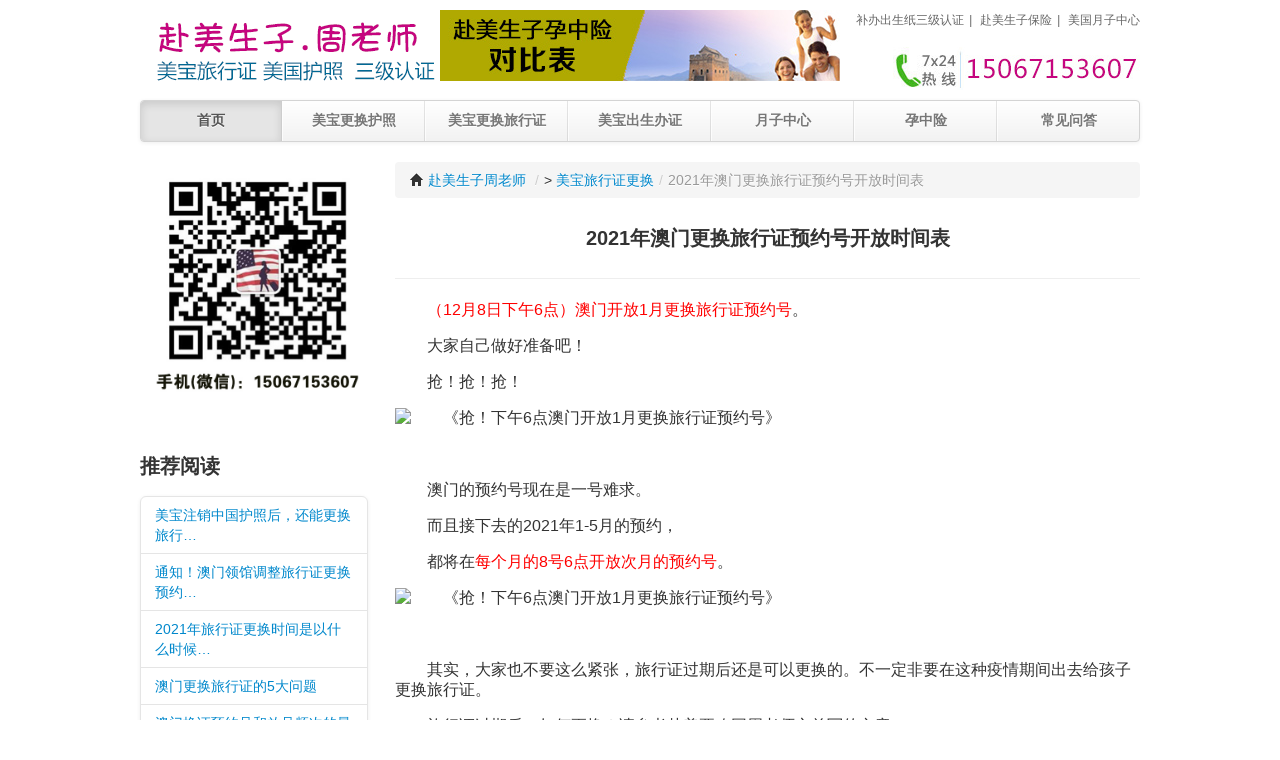

--- FILE ---
content_type: text/html
request_url: http://59200.com/mblxz/337.html
body_size: 4910
content:
<!DOCTYPE html>
<!--[if IE 7]>
<html class="ie ie7" lang="en-US">
<![endif]-->
<!--[if IE 8]>
<html class="ie ie8" lang="en-US">
<![endif]-->
<!--[if !(IE 7) | !(IE 8) ]><!-->
<html lang="en-US"><!--<![endif]--><head>
<meta http-equiv="content-type" content="text/html; charset=UTF-8">
        <meta charset="utf-8">
        <title>2021年澳门更换旅行证预约号开放时间表-美宝旅行证更换,美国护照更换,代办出生纸三级认证-赴美生子 </title>
        <meta http-equiv="X-UA-Compatible" content="IE=EmulateIE8">
        <link rel="Shortcut Icon" href="/theme/mbdiy/img/logo.ico">
        <!-- Le styles -->
        <link href="/theme/mbdiy/img/bootstrap.css" rel="stylesheet">
        <link href="/theme/mbdiy/img/s.css" rel="stylesheet">		

        <!-- HTML5 shim, for IE6-8 support of HTML5 elements -->

       
<meta name="Description" content="" />
<meta name="keywords" content="">

    <link type="text/css" rel="stylesheet" href="/theme/mbdiy/img/qq.css" media="screen"></head>

    <body class="home blog masthead-fixed list-view full-width footer-widgets grid">

        <div class="container"> 
		 <div class="masthead">
                <div class="navlit">
                    <a target="_blank" rel="nofollow" href="http://www.59200.com/sjrz/180.html">补办出生纸三级认证</a><i>|</i>
                    <a target="_blank" rel="nofollow" href="#" title="保险">赴美生子保险</a><i>|</i>
                    <a target="_blank" href="#" >美国月子中心</a>
                </div>
                <h3 class="muted">
                    <a href="/" rel="home">
                        <img style="height:80px; width:auto;"  src="/theme/mbdiy/img/logo.png">
                    </a>
                    <div class="phone"><img src="/theme/mbdiy/img/tel.jpg"></div>
                </h3>
                <div class="adv">
                    <a target="_blank" href="/baoxian">
                        <img src="/theme/mbdiy/img/baoxian.jpg">
                    </a>
                </div>
                <div class="navbar">
                    <div class="navbar-inner">
                        <div class="menu-main-container"><ul id="menu-main" class="nav"><li id="menu-item-6" class="menu-item menu-item-type-custom menu-item-object-custom current-menu-item current_page_item menu-item-6"><a title="首页" href="/">首页</a></li>
<li id="menu-item-19" class="menu-item menu-item-type-post_type menu-item-object-page menu-item-19"><a href="/ghhz">美宝更换护照</a></li>

<li id="menu-item-18" class="menu-item menu-item-type-post_type menu-item-object-page menu-item-has-children menu-item-18"><a href="/mblxz">美宝更换旅行证</a>
<ul class="sub-menu">
        <!--<li id="menu-item-12690" class="menu-item menu-item-type-post_type menu-item-object-page menu-item-12690"><a href="/mblxz/jzd/">济州岛更换旅行证</a></li>
	<li id="menu-item-4180" class="menu-item menu-item-type-post_type menu-item-object-page menu-item-4180"><a href="/mblxz/tg/">泰国更换旅行证</a></li>
	<li id="menu-item-4180" class="menu-item menu-item-type-post_type menu-item-object-page menu-item-4180"><a href="/mblxz/xg/">香港更换旅行证</a></li>-->
</ul>
</li>
<li id="menu-item-53" class="menu-item menu-item-type-taxonomy menu-item-object-category menu-item-53"><a href="/mbbz/">美宝出生办证</a></li>
<li id="menu-item-17" class="menu-item menu-item-type-post_type menu-item-object-page menu-item-has-children menu-item-17"><a href="/yzzx/">月子中心</a>
<ul class="sub-menu">
	<li id="menu-item-4187" class="menu-item menu-item-type-post_type menu-item-object-page menu-item-4187"><a href="/yzzx/">约巴林达别墅馆</a></li>
	<li id="menu-item-4188" class="menu-item menu-item-type-post_type menu-item-object-page menu-item-4188"><a href="/yzzx/">尔湾别墅馆</a></li>
	<li id="menu-item-4189" class="menu-item menu-item-type-post_type menu-item-object-page menu-item-4189"><a href="/yzzx/">私人定制VIP豪华别墅</a></li>
</ul>
</li>
<li id="menu-item-9931" class="menu-item menu-item-type-post_type menu-item-object-page menu-item-9931"><a href="/baoxian/">孕中险</a></li>
<li id="menu-item-60" class="menu-item menu-item-type-post_type menu-item-object-page menu-item-60"><a href="/wenti/">常见问答</a></li>
<!--<li id="menu-item-4175" class="menu-item menu-item-type-taxonomy menu-item-object-category menu-item-4175"><a href="/archives/category/news">赴美资讯</a></li>-->

<!--<li id="menu-item-73" class="menu-item menu-item-type-post_type menu-item-object-page menu-item-73"><a href="/contact-us">联系我们</a></li>-->
</ul></div>                    </div>
                </div><!-- /.navbar -->
            </div>
        <div id="main-content" class="main-content">
    <div class="container-fluid">
        <div class="row-fluid">
            <div class="span3 bs-docs-sidebar side_wid">
                <img style="margin-bottom: 20px;" src="/theme/mbdiy/img/weixin_left.jpg" alt="">
				<h2>推荐阅读</h2>
				<ul class="nav nav-list bs-docs-sidenav">
								
								<li><a href="/mblxz/366.html" title="美宝注销中国护照后，还能更换旅行证吗？" >美宝注销中国护照后，还能更换旅行…</a></li>
								
								<li><a href="/mblxz/353.html" title="通知！澳门领馆调整旅行证更换预约时间" >通知！澳门领馆调整旅行证更换预约…</a></li>
								
								<li><a href="/mblxz/351.html" title="2021年旅行证更换时间是以什么时候为标准" >2021年旅行证更换时间是以什么时候…</a></li>
								
								<li><a href="/mblxz/339.html" title="澳门更换旅行证的5大问题" >澳门更换旅行证的5大问题</a></li>
								
								<li><a href="/mblxz/338.html" title="澳门换证预约号和放号频次的最新通知" >澳门换证预约号和放号频次的最新通…</a></li>
								
								<li><a href="/mblxz/337.html" title="2021年澳门更换旅行证预约号开放时间表" >2021年澳门更换旅行证预约号开放时…</a></li>
								
								<li><a href="/mblxz/334.html" title="旅行证丢失，能否办理一次性通行证？" >旅行证丢失，能否办理一次性通行证…</a></li>
								
								<li><a href="/mblxz/333.html" title="单亲家庭，美宝能否办理一次性出入境通行证？" >单亲家庭，美宝能否办理一次性出入…</a></li>
								
								<li><a href="/mblxz/321.html" title="美宝落户后，却不能办理港澳通行证， 旅行证过期还能换吗?" >美宝落户后，却不能办理港澳通行证…</a></li>
								
								<li><a href="/mblxz/317.html" title="美宝上户口后，异地办理港澳通行证和签注吗?" >美宝上户口后，异地办理港澳通行证…</a></li>
								
				</ul>
            </div>      
            <div class="span9">
               	<div id="primary" class="content-area">
                    <div id="content" class="site-content" role="main">
                        <ul class="breadcrumb"><li><a href="/"><i class="icon-home"></i> 赴美生子周老师</a> <span class="divider">/</span></li><li> > <a href="/mblxz/" title="美宝旅行证更换">美宝旅行证更换</a><span class="divider">/</span> </li><li class="active">2021年澳门更换旅行证预约号开放时间表</li></ul>
<article id="post-14734" class="post-14734 post type-post status-publish format-standard hentry category-news">

	<header class="entry-header">
		<h1 class="entry-title">2021年澳门更换旅行证预约号开放时间表</h1>	</header><!-- .entry-header -->
<!--<div class="item">　来源：　日期：2020/12/9 10:15:55　人气：<span id="hits">0</span></div>
-->
<hr>
		<div class="entry-content">
				<p style="box-sizing: border-box; margin-top: 0px; margin-bottom: 1em; font-size: 16px; color: rgb(51, 51, 51); font-family: -apple-system, BlinkMacSystemFont, opensans, Optima, &quot;Microsoft Yahei&quot;, sans-serif; white-space: normal; background-color: rgb(255, 255, 255);"><span style="box-sizing: border-box; color: rgb(255, 0, 0);">（12月8日下午6点）澳门开放1月更换旅行证预约号</span>。</p><p style="box-sizing: border-box; margin-top: 0px; margin-bottom: 1em; font-size: 16px; color: rgb(51, 51, 51); font-family: -apple-system, BlinkMacSystemFont, opensans, Optima, &quot;Microsoft Yahei&quot;, sans-serif; white-space: normal; background-color: rgb(255, 255, 255);">大家自己做好准备吧！</p><p style="box-sizing: border-box; margin-top: 0px; margin-bottom: 1em; font-size: 16px; color: rgb(51, 51, 51); font-family: -apple-system, BlinkMacSystemFont, opensans, Optima, &quot;Microsoft Yahei&quot;, sans-serif; white-space: normal; background-color: rgb(255, 255, 255);">抢！抢！抢！</p><p style="box-sizing: border-box; margin-top: 0px; margin-bottom: 1em; font-size: 16px; color: rgb(51, 51, 51); font-family: -apple-system, BlinkMacSystemFont, opensans, Optima, &quot;Microsoft Yahei&quot;, sans-serif; white-space: normal; background-color: rgb(255, 255, 255);"><img layer-src="http://static.yaolue.com/wp-content/uploads/2020/12/650.png" src="http://static.yaolue.com/wp-content/uploads/2020/12/650.png" alt="《抢！下午6点澳门开放1月更换旅行证预约号》" layer-index="0" style="box-sizing: border-box; border: 0px; vertical-align: middle; height: auto; width: auto; max-width: 100%; display: block; margin: 0px auto; border-radius: 2px;"/></p><p style="box-sizing: border-box; margin-top: 0px; margin-bottom: 1em; font-size: 16px; color: rgb(51, 51, 51); font-family: -apple-system, BlinkMacSystemFont, opensans, Optima, &quot;Microsoft Yahei&quot;, sans-serif; white-space: normal; background-color: rgb(255, 255, 255);">&nbsp;</p><p style="box-sizing: border-box; margin-top: 0px; margin-bottom: 1em; font-size: 16px; color: rgb(51, 51, 51); font-family: -apple-system, BlinkMacSystemFont, opensans, Optima, &quot;Microsoft Yahei&quot;, sans-serif; white-space: normal; background-color: rgb(255, 255, 255);">澳门的预约号现在是一号难求。</p><p style="box-sizing: border-box; margin-top: 0px; margin-bottom: 1em; font-size: 16px; color: rgb(51, 51, 51); font-family: -apple-system, BlinkMacSystemFont, opensans, Optima, &quot;Microsoft Yahei&quot;, sans-serif; white-space: normal; background-color: rgb(255, 255, 255);">而且接下去的2021年1-5月的预约，</p><p style="box-sizing: border-box; margin-top: 0px; margin-bottom: 1em; font-size: 16px; color: rgb(51, 51, 51); font-family: -apple-system, BlinkMacSystemFont, opensans, Optima, &quot;Microsoft Yahei&quot;, sans-serif; white-space: normal; background-color: rgb(255, 255, 255);">都将在<span style="box-sizing: border-box; color: rgb(255, 0, 0);">每个月的8号6点开放次月的预约号</span>。</p><p style="box-sizing: border-box; margin-top: 0px; margin-bottom: 1em; font-size: 16px; color: rgb(51, 51, 51); font-family: -apple-system, BlinkMacSystemFont, opensans, Optima, &quot;Microsoft Yahei&quot;, sans-serif; white-space: normal; background-color: rgb(255, 255, 255);"><img layer-src="http://static.yaolue.com/wp-content/uploads/2020/12/1208122757.png" src="http://static.yaolue.com/wp-content/uploads/2020/12/1208122757.png" alt="《抢！下午6点澳门开放1月更换旅行证预约号》" layer-index="1" style="box-sizing: border-box; border: 0px; vertical-align: middle; height: auto; width: auto; max-width: 100%; display: block; margin: 0px auto; border-radius: 2px;"/></p><p style="box-sizing: border-box; margin-top: 0px; margin-bottom: 1em; font-size: 16px; color: rgb(51, 51, 51); font-family: -apple-system, BlinkMacSystemFont, opensans, Optima, &quot;Microsoft Yahei&quot;, sans-serif; white-space: normal; background-color: rgb(255, 255, 255);">&nbsp;</p><p style="box-sizing: border-box; margin-top: 0px; margin-bottom: 1em; font-size: 16px; color: rgb(51, 51, 51); font-family: -apple-system, BlinkMacSystemFont, opensans, Optima, &quot;Microsoft Yahei&quot;, sans-serif; white-space: normal; background-color: rgb(255, 255, 255);">其实，大家也不要这么紧张，旅行证过期后还是可以更换的。不一定非要在这种疫情期间出去给孩子更换旅行证。</p><p style="box-sizing: border-box; margin-top: 0px; margin-bottom: 1em; font-size: 16px; color: rgb(51, 51, 51); font-family: -apple-system, BlinkMacSystemFont, opensans, Optima, &quot;Microsoft Yahei&quot;, sans-serif; white-space: normal; background-color: rgb(255, 255, 255);">旅行证过期后，如何更换？请参考赴美要略网周老师之前写的文章：</p><p style="box-sizing: border-box; margin-top: 0px; margin-bottom: 1em; font-size: 16px; color: rgb(51, 51, 51); font-family: -apple-system, BlinkMacSystemFont, opensans, Optima, &quot;Microsoft Yahei&quot;, sans-serif; white-space: normal; background-color: rgb(255, 255, 255);"><span style="box-sizing: border-box; font-weight: 700;"><a href="http://www.yaolue.com/archives/2331.html" style="box-sizing: border-box; background-color: transparent; color: rgb(51, 51, 51); text-decoration-line: none; transition: all 0.5s ease 0s;"><span style="box-sizing: border-box; color: rgb(0, 128, 0);">《因疫情导致不能出入境，美宝旅行证过期后如何更换？</span></a><a href="http://www.yaolue.com/archives/2331.html" style="box-sizing: border-box; background-color: transparent; color: rgb(51, 51, 51); text-decoration-line: none; transition: all 0.5s ease 0s;">》</a></span></p><p style="box-sizing: border-box; margin-top: 0px; margin-bottom: 1em; font-size: 16px; color: rgb(51, 51, 51); font-family: -apple-system, BlinkMacSystemFont, opensans, Optima, &quot;Microsoft Yahei&quot;, sans-serif; white-space: normal; background-color: rgb(255, 255, 255);">&nbsp;</p><p style="box-sizing: border-box; margin-top: 0px; margin-bottom: 1em; font-size: 16px; color: rgb(51, 51, 51); font-family: -apple-system, BlinkMacSystemFont, opensans, Optima, &quot;Microsoft Yahei&quot;, sans-serif; white-space: normal; background-color: rgb(255, 255, 255);">…</p><p style="box-sizing: border-box; margin-top: 0px; margin-bottom: 1em; font-size: 16px; color: rgb(51, 51, 51); font-family: -apple-system, BlinkMacSystemFont, opensans, Optima, &quot;Microsoft Yahei&quot;, sans-serif; white-space: normal; background-color: rgb(255, 255, 255);">以上，希望对您有用。</p><hr style="box-sizing: content-box; height: 0px; margin-top: 20px; margin-bottom: 20px; border-right: 0px; border-bottom: 0px; border-left: 0px; border-image: initial; border-top-style: solid; border-top-color: rgb(238, 238, 238); color: rgb(132, 132, 132); font-family: -apple-system, BlinkMacSystemFont, opensans, Optima, &quot;Microsoft Yahei&quot;, sans-serif; font-size: 16px; white-space: normal; background-color: rgb(255, 255, 255);"/><p><section style="box-sizing: border-box; color: rgb(132, 132, 132); font-family: -apple-system, BlinkMacSystemFont, opensans, Optima, &quot;Microsoft Yahei&quot;, sans-serif; font-size: 16px; white-space: normal; background-color: rgb(255, 255, 255);"></section></p><p style="box-sizing: border-box; margin-top: 0px; margin-bottom: 1em; font-size: 16px; color: rgb(51, 51, 51); font-family: -apple-system, BlinkMacSystemFont, opensans, Optima, &quot;Microsoft Yahei&quot;, sans-serif; white-space: normal; background-color: rgb(255, 255, 255);">美宝新生儿全套证件办理、旅行证/护照更换、美宝证件补办（出生纸、三级认证、社安卡等）、更改出生纸信息、美国签证、签证延期等服务，手机（微信）：15067153607。</p><p><section style="box-sizing: border-box; color: rgb(132, 132, 132); font-family: -apple-system, BlinkMacSystemFont, opensans, Optima, &quot;Microsoft Yahei&quot;, sans-serif; font-size: 16px; white-space: normal; background-color: rgb(255, 255, 255);"><img layer-src="http://static.yaolue.com/wxlx.jpg" src="http://static.yaolue.com/wxlx.jpg" alt="《抢！下午6点澳门开放1月更换旅行证预约号》" layer-index="2" style="box-sizing: border-box; border: 0px; vertical-align: middle; height: auto; width: auto; max-width: 100%; display: block; margin: 0px auto; border-radius: 2px;"/></section></p><p><br/></p>

			 <strong>本文网址：</strong><a href="http://www.59200.com/mblxz/337.html" title="2021年澳门更换旅行证预约号开放时间表">http://www.59200.com/mblxz/337.html</a>
		</div><!-- .entry-content -->
				<br>
	</article><!-- #post-## -->
	<nav class="navigation post-navigation" role="navigation">
		<div class="nav-links">
		    
            
			 <a href="/mblxz/334.html" title="旅行证丢失，能否办理一次性通行证？"><span class="meta-nav">上一篇：</span>旅行证丢失，能否办理一次性通行证？</a>		
            
			
			
            
			 <a href="/mblxz/338.html" title="澳门换证预约号和放号频次的最新通知"><span class="meta-nav">下一篇：</span>澳门换证预约号和放号频次的最新通知</a>		
            
       		
			</div><!-- .nav-links -->
	</nav><!-- .navigation -->
	                    </div><!-- #content -->
                </div><!-- #primary -->

            </div>
        </div>
    </div>
</div>
            <!-- #main-content -->
<hr id="foot_line">

<div id="supplementary" class="clearfix">
	<div id="footer-sidebar" class="footer-sidebar widget-area" role="complementary">
		<aside id="nav_menu-2" class="widget widget_nav_menu"><div class="menu-foot-container"><ul id="menu-foot" class="menu"><li id="menu-item-67" class="menu-item menu-item-type-post_type menu-item-object-page menu-item-67"><a href="/about">关于我们</a></li>
<li id="menu-item-72" class="menu-item menu-item-type-post_type menu-item-object-page menu-item-72"><a href="/contact">联系我们</a></li>
</ul></div></aside>	</div><!-- #footer-sidebar -->
</div><!-- #supplementary -->
<div class="footer">
    <p>Copyright © 2017  <a href="/">赴美生子</a> All Rights Reserved.</p>
    <p><a href="http://beian.miit.gov.cn/"> 浙ICP备15040587号-4</a>  <script src="https://s23.cnzz.com/z_stat.php?id=3687132&web_id=3687132" language="JavaScript"></script></p>
</div>

</div> <!-- /container -->
<!-- Le javascript
================================================== -->
<!-- Placed at the end of the document so the pages load faster -->
<script src="/theme/mbdiy/img/jquery.js"></script>
<script src="/theme/mbdiy/img/bootstrap.js"></script>


<div class="contact-wrap js-contact-wrap" style="top: 182px; left: 1461.5px;">
    <ul class="contact-way js-contact-way">
        
        
        <li class="phone-hover">
            <div class="phone-content">
                <div class="phone-service">
                    <div class="phone-detail">
                        <ul>

                            <li>
                                <img src="/theme/mbdiy/img/country-china.png" title="国内热线" alt="国内热线">
                                <span>热线：</span><span class="phone-number">150-6715-3607</span>
                            </li>

                        </ul>
                    </div>
                </div>
                <span>电话</span>
            </div>
        </li>
        <li class="weixin-hover">
            <div class="weixin-content">
                <div class="weixin-service">
                    <div class="weixin-detail">
                        <img src="/theme/mbdiy/img/webchart_meibaomami.jpg" title="微信" alt="微信" width="120" height="auto">
                    </div>
                </div>
                <span>微信</span>
            </div>
        </li>
        
        <li class="return-top-hover" style="display: none;">
            <a href="javascript:;" onClick="window.scrollTo(0,0);return false;"><div class="return-top"></div><span>返回顶部</span></a>
        </li>
    </ul>
</div>


    </body></html>

--- FILE ---
content_type: text/css
request_url: http://59200.com/theme/mbdiy/img/s.css
body_size: 3436
content:
body {
    font-family: "ff-tisa-web-pro-1","ff-tisa-web-pro-2","Lucida Grande","Helvetica Neue",Helvetica,Arial,"Hiragino Sans GB","Hiragino Sans GB W3","Microsoft YaHei UI","Microsoft YaHei","WenQuanYi Micro Hei",sans-serif;
}

/* Custom container */
.container {
    margin: 0 auto;
    /*max-width: 1000px;*/
    width: 1000px;
}
.container > hr {
    margin: 30px 0;
}

/* Main marketing message and sign up button */
.jumbotron {
    margin: 30px 0;
    text-align: center;
}
.jumbotron h1 {
    font-size: 30px;
    line-height: 1;
    text-align: left;
}
.jumbotron .lead {
    font-size: 16px;
    line-height: 1.25;
    text-align: left;
    text-indent: 2em;
}
.jumbotron .btn {
    font-size: 21px;
    padding: 14px 24px;
}
.archive-header h1,.entry-header h1 { font-size: 20px;}
.row-fluid h2 { font-size: 20px;}
.row-fluid h2 a { color: #000; text-decoration: none;}
/* Supporting marketing content */
.marketing {
    margin: 60px 0;
}
.marketing p + h4 {
    margin-top: 28px;
}


/* Customize the navbar links to be fill the entire space of the .navbar */
.navbar .navbar-inner {
    padding: 0;
}
.navbar .nav {
    margin: 0;
    display: table;
    width: 100%;
}
.navbar .nav li {
    display: table-cell;
    width: 1%;
    float: none;
}

.navbar .nav li a {
    font-weight: bold;
    font-family: "宋体";
    text-align: center;
    border-left: 1px solid rgba(255,255,255,.75);
    border-right: 1px solid rgba(0,0,0,.1);
}
.navbar .nav li:first-child a {
    border-left: 0;
    border-radius: 3px 0 0 3px;
}
.navbar .nav li:last-child a {
    border-right: 0;
    border-radius: 0 3px 3px 0;
}

.navbar .nav > .current-menu-item > a, .navbar .nav > .current-menu-item > a:hover, .navbar .nav > .active > a:focus{
    background-color:#E5E5E5;box-shadow:0 3px 8px rgba(0, 0, 0, 0.125) inset; color: #555555; text-decoration: none;
}

.row-fluid [class*="span"] {
    margin-bottom: 25px;
}

.row-fluid .span4.ml {
    margin-left: 0;
}


.bs-docs-sidenav {
    background-color: #FFFFFF;
    border-radius: 6px;
    box-shadow: 0 1px 4px rgba(0, 0, 0, 0.067);
    padding: 0;
    width: 228px;
}
.row-fluid .span4.side_wid {
    width: 258px;
}
.bs-docs-sidenav > .active > a {
    border: 0 none;
    box-shadow: 1px 0 0 rgba(0, 0, 0, 0.1) inset, -1px 0 0 rgba(0, 0, 0, 0.1) inset;
    padding: 9px 15px;
    position: relative;
    text-shadow: 0 1px 0 rgba(0, 0, 0, 0.15);
    z-index: 2;
}
.bs-docs-sidenav > li > a {
    border: 1px solid #E5E5E5;
    display: block;
    margin: 0 0 -1px;
    padding: 8px 14px;
}
.bs-docs-sidenav > li:first-child > a {
    border-radius: 6px 6px 0 0;
}

.bs-docs-sidenav > .current_page_item > a {
    background: #0088CC;
    color: #fff;
    border: 0 none;
    box-shadow: 1px 0 0 rgba(0, 0, 0, 0.1) inset, -1px 0 0 rgba(0, 0, 0, 0.1) inset;
    padding: 9px 15px;
    position: relative;
    text-shadow: 0 1px 0 rgba(0, 0, 0, 0.15);
    z-index: 2;
}
.bs-docs-sidenav > .current_page_item > a:hover {
    color: #0088CC;
}

.bs-docs-sidenav > li:first-child > a {border-radius:6px 6px 0 0;}
.bs-docs-sidenav > li:last-child > a {border-radius:0 0 6px 6px;}

.container-fluid { padding: 0;}
.entry-content { padding: 0;}
.entry-content p{ text-indent:2em;}
.post-thumbnail { margin-bottom: 20px;}
.post-thumbnail img { height: 250px; width: auto;}

a { outline: none;}
p.icon_list { margin:0 auto; width:635px;}
.icon_qq { background: url(../img/qq.png) no-repeat left center; height: 24px; line-height: 24px; padding-left: 28px; margin-right: 10px; float:left;}
.icon_weibo { background: url(../img/weibo.png) no-repeat left center; height: 24px; line-height: 24px;padding-left: 28px; margin-right: 10px;float:left;}
.icon_weixin { background: url(../img/weixin.png) no-repeat left center; height: 24px; line-height: 24px;padding-left: 28px; margin-right: 10px;float:left;}

#supplementary ul { list-style:none;}
#supplementary ul li a { color:#666;}
.archive-header { margin-bottom: 20px;}
.media-list { margin-bottom: 20px;}

#foot_line { margin: 10px 0;}
.masthead,#myCarousel,.jumbotron,#supplementary,.footer { width:1000px;}
.footer p { text-align: center; color: #ccc; font-size: 12px; }
#menu-foot { margin: 0;}
#menu-foot li,.blogroll li { float: left; margin-right: 20px;}
.masthead h3 a {text-rendering:inherit;}
.masthead h3 a:hover { text-decoration: none;}
.masthead h3 a:active { text-decoration: none;}
.masthead h3 { position: relative;}
.masthead h3 span { position: absolute; bottom:0; left:70px; line-height: 20px; font-size: 14px;}
.entry-title { font-size: 20px; text-align: center;}
.fr { float: right;}
.widget{  clear: both;}
.friendlink { margin-bottom: 10px;}
.friendlink h3 { font-size: 14px; margin: 0; line-height: 24px; height: 24px;}
.friendlink ul {list-style: none; float: left; margin: 0;}
.friendlink ul li { float: left;margin-right: 10px;}
.friendlink ul li a { color: #999;}
.clearfix { zoom:1; }
.clearfix:after { clear:both; content:"."; display:block; height:0; font-size:0; line-height:0; visibility:hidden; }
.screen-reader-text { font-size: 14px;}

.phone { position: absolute; right: 0; bottom: 0; font-size: 18px;}
.adv { position: absolute; right: 300px; top: 0;}

.carousel-caption {background:none repeat scroll 0 0 rgba(0, 0, 0, 0.4);}
.carousel-caption h1 { font-size: 20px; line-height: 32px; margin: 0;}
.carousel-caption p { font-size: 14px; line-height: 24px;}

.liucheng { margin-bottom: 15px;}
.liucheng span { font-size: 14px; padding: 8px 20px; }
.liucheng span.disabled {opacity:1; background: #3677ED;}
.liucheng i.icon-chevron-right {  height:13px; width: 18px; background:url(../img/lc_arrow.png) no-repeat; }

.liucheng span.bgcolor { background: #5BB75B; font-size: 14px;padding: 8px 15px;}

.masthead { position: relative;}
.masthead .navlit { position: absolute; right: 0; top: 0; z-index: 10;font-size: 12px; color: #666;}
.masthead .navlit i { margin:0 5px;}
.masthead .navlit a { font-size: 12px; color: #666; }
/*--------浮动联系方式--------*/

.contact-wrap {position:fixed;_position:absolute;left:-1000px;top:208px;font-family:'宋体';z-index:9998;}
.contact-way {
    width:60px;
    background:#FFF;
    border-top:1px solid #d5e5fc; 
    border-bottom:1px solid #d5e5fc;
    border-right:1px solid #d5e5fc;
    border-radius:5px;
    list-style: none;
    margin: 0;
}
.contact-wrap a {
    text-decoration:none;
}
.contact-way li {
    height: 60px;
}
.contact-way li span {
    display:block;
    color:#666666;
    font-size: 12px;
    text-align:center;
    line-height:24px;
}
.online-service-hover {
    border-radius:5px 5px 0 0;
    border-left:1px solid #d5e5fc;
    cursor:pointer;
}
.online-service {
    height: 30px;
    background:url(../img/kefu.gif) no-repeat 15px 10px;
}
.online-service span{
    padding-top: 32px;
}
.qq-hover {
    cursor:pointer;
    background:url(../img/contact-bg.gif) no-repeat 0px 0px;
}
.qq-service{
    height: 30px;
}
.qq-detail {
    display:none;
    position: absolute;
    left: -161px;
    width:150px;
    background:#FFF;
    border-top:1px solid #d5e5fc;
    border-bottom:1px solid #d5e5fc;
    border-left:1px solid #d5e5fc;
    border-radius:5px 0 0 5px;
    padding-left: 10px;
}
.contact-way ul{list-style: none; margin: 0; padding: 0;}
.qq-detail ul li{
    line-height:26px;
    height: 26px;
    padding:6px 0;
    border:0;
}

.qq-detail ul li a {
    float:left;
}
.qq-detail ul li a img { float: left; margin-right: 8px;}
.qq-detail ul li span {
    display:block;
    float:left;
    line-height:26px;
    text-align:center;
    height:26px;
    font-size:14px;
    color:#666666;
}
.qq-hover:hover{
    background:url(../img/contact-hover-bg.gif) no-repeat 0px 0px;
    position:relative;
}
.qq-hover:hover .qq-detail{
    display:block;
}
.phone-hover {
    cursor:pointer;
    background:url(../img/contact-bg.gif) no-repeat 0px -60px;
}
.phone-service {
    height: 30px;
}
.phone-detail {
    display:none;
    position:absolute;
    left: -211px;
    width:210px;
    background:#FFF;
    border-top:1px solid #d5e5fc;
    border-bottom:1px solid #d5e5fc;
    border-left:1px solid #d5e5fc;
    border-radius:5px 0 0 5px;
}
.phone-detail ul{
    padding: 8px 0;
}
.phone-detail ul li{
    line-height:24px;
    height: 24px;
    padding:5px 0;
    border:0;
}
.phone-detail ul li img {
    padding:7px 0 7px 8px;
    *padding: 0 0 0 8px;
    vertical-align:top;
}

.phone-detail ul li span {
    padding:0px;
    display:inline;
    text-align:center;
    font-size:14px;
    color:#666666;
}
.phone-detail ul li span.phone-number {
    font-family:Arial, Helvetica, sans-serif;
}
.phone-hover:hover{
    background:url(../img/contact-hover-bg.gif) no-repeat 0px -59px;
    position:relative;
}
.phone-hover:hover .phone-detail{
    display:block;
}

.weibo-hover {
    cursor:pointer;
    background:url(../img/weibologo.gif) no-repeat;
}
.weibo-service {
    height: 30px;
}
.weixin-hover {
    cursor:pointer;
    background:url(../img/contact-bg.gif) no-repeat 0px -120px;
}

.weixin-service {
    height: 30px;
}

.weixin-detail {
    display:none;
    position: absolute;
    left: -125px;
    text-align:center;
    width:124px;
    background:#FFF;
    border-top:1px solid #d5e5fc;
    border-bottom:1px solid #d5e5fc;
    border-left:1px solid #d5e5fc;
    border-radius:5px 0 0 5px;
}

.weixin-detail img{
    padding:4px 0;
}


.weixin-hover:hover{
    background:url(../img/contact-hover-bg.gif) no-repeat 0px -120px;
    position:relative;
}

.weixin-hover:hover .weixin-detail{
    display:block;
}

.return-top-hover {
    border-radius:0 0 5px 5px;
    border-left:1px solid #d5e5fc;
    display: none;
}
.return-top {
    height: 30px;
    background:url(../img/contact-bg.gif) no-repeat 0px -180px;
}
/*-------------------*/
.ie7 .navbar .nav li {
    float: left;
    width: 12.35%;
}
.page-header { overflow:hidden;}
.page-header p { text-indent:2em;}

ul.index_info_list { list-style:none; margin:0 0 10px 0;}
ul.index_info_list li { height:24px; line-height:24px; overflow:hidden;}


.nav-links a { display:block; line-height:24px; }
.nav-links a:hover {text-decoration:none;}
.paging-navigation {text-align:right;}
.loop-pagination a.page-numbers,.loop-pagination span.page-numbers {
    background-color: #fff;
    border: 1px solid #e5e5e5;
    border-radius: 3px;
    display: inline-block;
    height: 32px;
    line-height: 32px;
    margin: 0 2px;
    padding: 0 12px;
    text-align: center;
    vertical-align: middle;
	}
.loop-pagination a.page-numbers:hover {text-decoration:none;background:#e5e5e5;}
.loop-pagination span.current { background:#e5e5e5; border:1px solid #e5e5e5; }


.menu-main-container ul ul { display: none; float: left; margin: 0; position: absolute; top:40px;  width: 180px; z-index: 99999; text-align:center; }
.menu-main-container ul ul li { height:40px; line-height:40px; border:1px solid #d4d4d4; border-top:0; background:#f7f7f7; border-radius:0 0 3px 3px; display:block;}
.navbar .nav li ul li {display:block; width:auto; }
.menu-main-container ul ul ul { left: 100%; top: 0; }
.menu-main-container ul ul a { color:#777; }
.menu-main-container li:hover > a, #access ul ul :hover > a, #access a:focus { color:#000; text-decoration:none;  }
.menu-main-container li:hover > a, #access a:focus { color:#000; text-decoration:none; }
.menu-main-container ul li:hover > ul { display: block; }
.menu-main-container .current-menu-item > a, #access .current-menu-ancestor > a, #access .current_page_item > a, #access .current_page_ancestor > a { font-weight: bold; }


--- FILE ---
content_type: text/css
request_url: http://59200.com/theme/mbdiy/img/qq.css
body_size: 985
content:
.QQbox { position:absolute; left:0; z-index:99;  top:40px }
.QQbox .press { position:absolute; right:0; width:33px; cursor:pointer; border:none; height:158px; }
.QQbox .Qlist {width:145px; }
.QQbox .Qlist .t, .QQbox .Qlist .b { font-size:1px; float:right; width:145px; height:6px; }
.QQbox .Qlist .t { background:url(/qq/qq_listbg.gif) no-repeat left 50%; }
.QQbox .Qlist .b { background:url(/qq/qq_listbg.gif) no-repeat right 50%; }
.QQbox .Qlist .con { background:white; margin-left:8px; width:130px; }
.QQbox .Qlist .con h2 { margin:0; padding:0; border:#3a708d 1px solid; background:url(/qq/qq_listbg.gif) repeat-y -163px 0px; font:bold 12px/22px "����"; color:#fff; height:22px; text-align:center; }
.QQbox .Qlist .con ul { list-style:none; margin:0; padding:0; }
.QQbox .Qlist .con ul li { padding:5px 0 0 4px; margin:0; background:#ffffff; height:24px; font:12px/22px "����"; }
.QQbox img { border:none; vertical-align:middle; }
.QQbox .Qlist .con ul li.qq_logo { height:60px }
